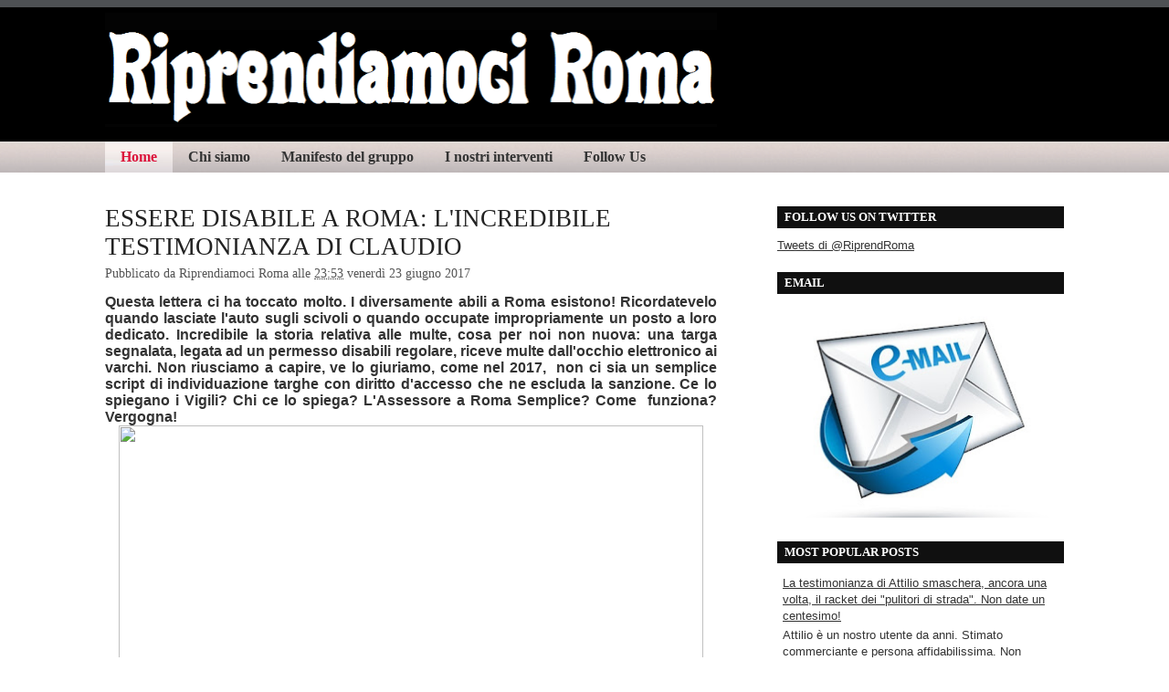

--- FILE ---
content_type: text/html; charset=UTF-8
request_url: https://riprendiamociroma.blogspot.com/2017/06/essere-disabile-roma-lincredibile.html
body_size: 17456
content:
<!DOCTYPE html>
<html xmlns='http://www.w3.org/1999/xhtml' xmlns:b='http://www.google.com/2005/gml/b' xmlns:data='http://www.google.com/2005/gml/data' xmlns:expr='http://www.google.com/2005/gml/expr'>
<head>
<link href='https://www.blogger.com/static/v1/widgets/2944754296-widget_css_bundle.css' rel='stylesheet' type='text/css'/>
<meta content='text/html; charset=UTF-8' http-equiv='Content-Type'/>
<meta content='blogger' name='generator'/>
<link href='https://riprendiamociroma.blogspot.com/favicon.ico' rel='icon' type='image/x-icon'/>
<link href='http://riprendiamociroma.blogspot.com/2017/06/essere-disabile-roma-lincredibile.html' rel='canonical'/>
<link rel="alternate" type="application/atom+xml" title="Riprendiamoci Roma - Atom" href="https://riprendiamociroma.blogspot.com/feeds/posts/default" />
<link rel="alternate" type="application/rss+xml" title="Riprendiamoci Roma - RSS" href="https://riprendiamociroma.blogspot.com/feeds/posts/default?alt=rss" />
<link rel="service.post" type="application/atom+xml" title="Riprendiamoci Roma - Atom" href="https://draft.blogger.com/feeds/6368687513377554968/posts/default" />

<link rel="alternate" type="application/atom+xml" title="Riprendiamoci Roma - Atom" href="https://riprendiamociroma.blogspot.com/feeds/1089033216007911692/comments/default" />
<!--Can't find substitution for tag [blog.ieCssRetrofitLinks]-->
<link href='https://s21.postimg.org/mze5zra07/IMG_3768.jpg' rel='image_src'/>
<meta content='http://riprendiamociroma.blogspot.com/2017/06/essere-disabile-roma-lincredibile.html' property='og:url'/>
<meta content='ESSERE DISABILE A ROMA: L&#39;INCREDIBILE TESTIMONIANZA DI CLAUDIO' property='og:title'/>
<meta content=' Questa lettera ci ha toccato molto. I diversamente abili a Roma esistono! Ricordatevelo quando lasciate l&#39;auto sugli scivoli o quando occup...' property='og:description'/>
<meta content='https://lh3.googleusercontent.com/blogger_img_proxy/AEn0k_vI9w23nKd_Bv280E5rYPA8QiLfb3HbciuuGne8NYB0e-lscrRIP5gl73GmhW3Lc2T_E6BL_qZzYLlzlhofEg75TVi0p0pohiA_YzcznN92d1E=w1200-h630-p-k-no-nu' property='og:image'/>
<title>Riprendiamoci Roma: ESSERE DISABILE A ROMA: L'INCREDIBILE TESTIMONIANZA DI CLAUDIO</title>
<style id='page-skin-1' type='text/css'><!--
/*F
/* **************************
Name: Emplode
Blogger by: http://blogandweb.com/
Distributed by: http://btemplates.com/
Designer: http://templates.arcsin.se/
Date: Dec 08
*****************************
*//* Definicion de variables
====================
<Variable name="textocolor" description="Text Color"
type="color" default="#5A5A50">
<Variable name="enlacecolor" description="Link Color"
type="color" default="#333333">
<Variable name="colorenlaceencima" description="Hover Link Color"
type="color" default="#000000">
<Variable name="colortituloblog" description="Blog Title Color"
type="color" default="#FFFFFF">
<Variable name="descripcioncolor" description="Blog Description Color"
type="color" default="#999988">
<Variable name="colormenu" description="Menu Color"
type="color" default="#554433">
<Variable name="dateHeaderColor" description="Date Header Color"
type="color" default="#777777">
<Variable name="colortituloslateral" description="Sidebar Title Color"
type="color" default="#666655">
<Variable name="colortextolateral" description="Sidebar Text Color"
type="color" default="#666655">
*/
#navbar-iframe{height:0;visibility:hidden;display:none;}
/*-- (Generales) --*/html,body,div,span,applet,object,iframe,h1,h2,h3,h4,h5,h6,p,blockquote,pre,a,abbr,acronym,address,big,cite,code,del,dfn,em,font,img,ins,kbd,q,s,samp,small,strike,strong,sub,tt,var,b,u,i,center,dl,dt,dd,ol,ul,li,fieldset,form,label,legend,table,caption,tbody,tfoot,thead,tr,th,td{margin:0;padding:0;border:0;outline:0;font-size:100%;vertical-align:baseline;background:transparent;}
body{line-height:1;}
ol,ul{list-style:none;}
blockquote,q{quotes:none;}
blockquote:before,blockquote:after,q:before,q:after{content:'';content:none;}
:focus{outline:0;}
ins{text-decoration:none;}
del{text-decoration:line-through;}
table{border-collapse:collapse;border-spacing:0;}
html{font-size:62.5%;/* reset 1em to 10px */height:100%;}
body{background:#FFFFFF;color:#333333;font:normal 1.3em Arial,Arial;height:100%;padding-bottom:1px;/* force scrollbars */}
/*
Typography
------------------------------------------------------------------- */p{line-height:1.4em;padding:.2em 0 1.2em;}
h1{font:normal 3em Georgia,sans-serif;}
h2{font:normal 1.9em Tahoma,Tahoma;}
h3{font:normal 2em Georgia,sans-serif;}
h4{font:normal 1.8em Georgia,sans-serif;}
h5{font:normal 1.6em Georgia,sans-serif;}
h6{font:bold 1.2em Georgia,sans-serif;}
h1,h2,h3,h4,h5,h6{margin-bottom:.2em;}
blockquote{background:#FFFFFF url(https://blogger.googleusercontent.com/img/b/R29vZ2xl/AVvXsEi73eG0SmLnwB4PkS2bktDHm2qZrmAkm1RlKmAdnegvJp9LdbDh5_f4oM5L7c5xUs2QuA-0sEmQaPKc1g8OD1-CfPpl4tCcy_IIIRpukMI6A7-PBKmDK0m1pkBPQSZJEMXPTQ-BjzKyqzDX/s1600/dyvxxt.jpg) no-repeat 0 -414px;border-bottom:1px solid #E0E0D4;border-top:1px solid #E0E0D4;color:#332;display:block;margin:.6em 0 1.6em;padding:.8em 1em .2em 46px;}
/*
Tables
------------------------------------------------------------------- */table.data_table{border:1px solid #CCB;margin-bottom:2em;width:100%;}
table.data_table th{background:url(https://ibb.co/WxnRKxR);border:1px solid #CCB;color:#555;text-align:left;}
table.data_table tr{border-bottom:1px solid #DDD;}
table.data_table td,table th{padding:100px;}
table.data_table td{background:url(https://ibb.co/WxnRKxR);border:1px solid #DDC;}
/*
Lists
------------------------------------------------------------------- */dl{margin-bottom:2em;}
dt,dd{padding:8px 10px;}
dt{https://ibb.co/WxnRKxR);border-bottom:1px solid #CCB;color:#555;font-weight:700;}
dd{background:url(https://ibb.co/WxnRKxR);border-bottom:1px solid #DDC;padding-left:16px;}
/*
Links
------------------------------------------------------------------- */ a{color:#222222;}
a:hover{color:#190707;text-decoration:uncerline;}
/*
Forms
------------------------------------------------------------------- */fieldset{border-left:1px solid #CCB;border-right:1px solid #CCB;margin:1em 0 1.2em;}
input,textarea,select{background-color:#FFF;border-color:#777 #CCC #CCC #777;border-style:solid;border-width:1px;font:normal 1em Verdana,Verdana;padding:4px;}
input.button{background:#000000 url(https://blogger.googleusercontent.com/img/b/R29vZ2xl/AVvXsEi73eG0SmLnwB4PkS2bktDHm2qZrmAkm1RlKmAdnegvJp9LdbDh5_f4oM5L7c5xUs2QuA-0sEmQaPKc1g8OD1-CfPpl4tCcy_IIIRpukMI6A7-PBKmDK0m1pkBPQSZJEMXPTQ-BjzKyqzDX/s1600/dyvxxt.jpg) repeat-x 0 -366px;border:1px solid #888;border-color:#BBB #FFF #FFF #CCC;color:#444;cursor:pointer;font:normal 1em Verdana,Verdana;margin-top:5px;padding:6px;width:auto;}
input:focus,input:active,textarea:focus,textarea:active,select:focus,select:active,input.button:hover,input.button:focus{background:#000000;}
input.button:hover,input.button:focus{color:#123;cursor:pointer;}
textarea{overflow:auto;}
input.image{border:0;padding:0;}
img.bordered{background-color:#FFF;border:1px solid #FFF;padding:3px;}
img.left{margin:0 15px 12px 0;}
img.right{margin:0 0 15px 12px;}
/*
Floats
------------------------------------------------------------------- */.left{float:left;}
.right{float:right;}
.clear,.clearer{clear:both;}
.clearer{display:block;font-size:0;line-height:0;}
#main-wrapper{overflow:hidden;}
.clear{clear:both;}
#blog-pager-newer-link{float:left;}
#blog-pager-older-link{float:right;}
#blog-pager{text-align:center;}
/*-- (Cabecera) --*/.center_wrapper{margin:0 auto;width:1050px;}
#header-wrapper{background:#FFFFFF url(https://blogger.googleusercontent.com/img/b/R29vZ2xl/AVvXsEi73eG0SmLnwB4PkS2bktDHm2qZrmAkm1RlKmAdnegvJp9LdbDh5_f4oM5L7c5xUs2QuA-0sEmQaPKc1g8OD1-CfPpl4tCcy_IIIRpukMI6A7-PBKmDK0m1pkBPQSZJEMXPTQ-BjzKyqzDX/s1600/dyvxxt.jpg) repeat-x 0 0;padding-top:14px;}
#header-inner{padding:0 0 16px;}
#header-wrapper h1{color:#FFFFFF;}
#header-wrapper h1 a{color:#FFFFFF;text-decoration:none;}
#header-wrapper h1 a:hover{color:#FFB;}
#header-wrapper p{color:#000000;}
/*-- (Menu) --*/#navigation ul,#navigation li{display:inline;}
#navigation li{display:inline;}
#navigation,#navigation a{background:#FFFFFF url(https://blogger.googleusercontent.com/img/b/R29vZ2xl/AVvXsEi73eG0SmLnwB4PkS2bktDHm2qZrmAkm1RlKmAdnegvJp9LdbDh5_f4oM5L7c5xUs2QuA-0sEmQaPKc1g8OD1-CfPpl4tCcy_IIIRpukMI6A7-PBKmDK0m1pkBPQSZJEMXPTQ-BjzKyqzDX/s1600/dyvxxt.jpg) repeat-x 0 -222px;}
#navigation a{border-right:0px solid #999999;color:#333333;float:left;font:bold 1.2em Tahoma,Tahoma,Tahoma;margin-right:0px;padding: 8px 17px;text-align:center;text-decoration:none;}
#navigation li:first-child a{border-left:0px solid #999999;}
#navigation a:hover,#navigation li.current_page_item a{background-position:0 -294px;color:#DC143C;}
/*-- (Contenedor) --*/#main_wrapper_outer{background:url();}
#main_wrapper_inner{background:url() repeat-x left top;line-height:1.4em;padding:35px 0;}
/*-- (Principal) --*/#main-wrapper{font:normal 1.1em Verdana,Verdana;width:670px;}
#main ol,#main ul{margin:0 0 1.2em 1.6em;}
#main ul li{list-style:disc;}
#main ol li{list-style:decimal;}
#main li{padding:2px 0;}
.post{margin-bottom:24px;}
.post-title a,.post-header-line-1 a{text-decoration:none;}
.post-header-line-1 a:hover,.post-footer a:hover{text-decoration:underline;}
.post-header-line-1{color:#555555;margin-bottom:14px;}
.post-header-line-1 a{color:#555;}
.post-footer{background:url(https://ibb.co/WxnRKxR);border:0px solid #FFFFFF;color:#776;font-size:1em;padding:16px 0px;}
.post-footer a{color:#665;}
.post-footer a:hover{color:#001;}
/*-- (Lateral) --*/#sidebar-wrapper{width:339px;border-left:0px solid #CCB;}
#sidebar{padding-left:25px;}
#sidebar a{color:#333333;}
#sidebar a:hover{color:#333;}
#sidebar-wrapper li{border-top:1px solid #DDC;padding:4px 6px;}
#sidebar-wrapper li:first-child{border-top:none;}
#sidebar-wrapper h2{background:url(https://blogger.googleusercontent.com/img/b/R29vZ2xl/AVvXsEhnqn5jz1-_QzfTuYS4qQE0TqviyVnjQ2hFGDVbfHDCldylM-NX3_Zbu53V0hGhhF_lWK_Ou6-8hq-82BhP6Kd39mF_YQMG-6o-9T0X_PgVeyP2_sYSB4JlHiq1uYf11wW6EJ34BGJ6Q5I/s1600/sidebar.png);color:#FFFFFF;font-weight:700;padding:6px 8px;line-height:1.4em;font-size:98%;}
.sidebar .widget-content{padding:4px 0;}
.sidebar .widget{margin-bottom:1.1em;}
/*-- (Pie de pagina) --*/#footer-wrapper{color:#AA9;padding:12px 0;}
#footer-wrapper a{color:#BBA;}
#footer-wrapper .right,#footer-wrapper .right a{color:#777;text-decoration:none;}
#footer-wrapper a:hover{color:#CCB;}
/*-- (Comentarios) --*/#comments h4{font-family:Verdana,Verdana;font-size:2em;border-bottom:1px solid #000000;display:block;}
#comments dd{background:none;}
#comments dt{font-weight:400;border:0;}
.comment-author{padding-top:10px;display:block;}
p.comment-footer{text-align:center;}
dd.comment-footer,dd.comment-body{margin:0;padding:0;border:0;}
.comment-timestamp{padding-bottom:1.2em;font-size:.9em;display:block;border-bottom:1px solid #D6D6C6;}
.comment-timestamp a{color:#665;text-decoration:none;}
.comment-form{border:1px solid #CCB;margin:1em 0 1.2em;display:block;width:537px!important;max-width:537px!important;}
#comment-editor{margin:0 10px!important;}
#comments #comment-post-message{padding:8px 18px 6px;background:transparent url() repeat scroll 0 0;border-bottom:1px solid #CCB;display:block;}
.feed-links{padding:7px 0;}
.status-msg-wrap{width:98% important;}
/* Dashboard */#dashboard{background:#FFF url();border-top:1px dashed #C0C0B0;}
#dashboard_content{padding:16px 0 22px;}
#dashboard h2{font-size:1.8em;font-family:Georgia,sans-serif;}
#dashboard .col3{width:300px;}
#dashboard .col3mid{width:440px;}
#dashboard .col3mid .col3_content{border-left:1px solid #FFF;border-right:1px solid #FFF;padding:0 20px;margin:0 20px;}
#dashboard li{color:#887;padding:5px 0;}
#dashboard li{border-top:1px dashed #C6C6B6;}
#dashboard li a{color:#606050;text-decoration:none;}
#dashboard li a:hover{color:#332;text-decoration:underline;}
body#layout #content-wrapper{margin:0;}
body#layout #footer-wrapper p.links,body#layout #menu,body#layout #search{display:none;}
.jump-link a {
background: #ffffff;
padding: 3px;
color: #FF3333;
}
.jump-link a:hover {
background: #ffffff;
padding: 3px;
color: #333333;
}

--></style>
<link href='https://draft.blogger.com/dyn-css/authorization.css?targetBlogID=6368687513377554968&amp;zx=813e1309-e726-4a19-b77d-887d4d77c5d6' media='none' onload='if(media!=&#39;all&#39;)media=&#39;all&#39;' rel='stylesheet'/><noscript><link href='https://draft.blogger.com/dyn-css/authorization.css?targetBlogID=6368687513377554968&amp;zx=813e1309-e726-4a19-b77d-887d4d77c5d6' rel='stylesheet'/></noscript>
<meta name='google-adsense-platform-account' content='ca-host-pub-1556223355139109'/>
<meta name='google-adsense-platform-domain' content='blogspot.com'/>

<!-- data-ad-client=ca-pub-6475952719381320 -->

</head>
<body>
<div class='navbar section' id='navbar'><div class='widget Navbar' data-version='1' id='Navbar1'><script type="text/javascript">
    function setAttributeOnload(object, attribute, val) {
      if(window.addEventListener) {
        window.addEventListener('load',
          function(){ object[attribute] = val; }, false);
      } else {
        window.attachEvent('onload', function(){ object[attribute] = val; });
      }
    }
  </script>
<div id="navbar-iframe-container"></div>
<script type="text/javascript" src="https://apis.google.com/js/platform.js"></script>
<script type="text/javascript">
      gapi.load("gapi.iframes:gapi.iframes.style.bubble", function() {
        if (gapi.iframes && gapi.iframes.getContext) {
          gapi.iframes.getContext().openChild({
              url: 'https://draft.blogger.com/navbar/6368687513377554968?po\x3d1089033216007911692\x26origin\x3dhttps://riprendiamociroma.blogspot.com',
              where: document.getElementById("navbar-iframe-container"),
              id: "navbar-iframe"
          });
        }
      });
    </script><script type="text/javascript">
(function() {
var script = document.createElement('script');
script.type = 'text/javascript';
script.src = '//pagead2.googlesyndication.com/pagead/js/google_top_exp.js';
var head = document.getElementsByTagName('head')[0];
if (head) {
head.appendChild(script);
}})();
</script>
</div></div>
<div id='outer-wrapper'><div id='wrap2'>
<!-- links para navegadores de texto -->
<span id='skiplinks' style='display:none;'>
<a href='#main'>ir a principal </a> |
      <a href='#sidebar'>Ir a lateral</a>
</span>
<!-- (Cabecera) -->
<div id='header-wrapper'>
<div class='center_wrapper'>
<div class='clearer'></div>
<div class='header section' id='header'><div class='widget Header' data-version='1' id='Header1'>
<div id='header-inner'>
<a href='https://riprendiamociroma.blogspot.com/' style='display: block'>
<img alt='Riprendiamoci Roma' height='125px; ' id='Header1_headerimg' src='https://blogger.googleusercontent.com/img/b/R29vZ2xl/AVvXsEiT5xEGGX2y2TNeht8bPKMt4GSGvoq5CnDSpG57r62jKz6HpdnX_kl_vk_Oq9-8vxjaUKs_ubwEwRou0v47I4NmhGIQyGMotOV1ZGRZeZaGdG6_WOFbrla3XKeLeAvqsWtU0y82o7fu09m7/s1600/Senza+nome-True+Color-013465YEYU.png' style='display: block' width='670px; '/>
</a>
</div>
</div></div>
</div>
</div>
<div id='navigation'>
<div class='center_wrapper'>
<ul>
<li class='current_page_item'><a href='https://riprendiamociroma.blogspot.com/'>Home</a></li>
<li><a href='https://riprendiamociroma.blogspot.it/p/chi-siamo_11.html'>Chi siamo</a></li>
<li><a href='https://riprendiamociroma.blogspot.it/p/chi-siamo.html'>Manifesto del gruppo</a></li>
<li><a href='https://riprendiamociroma.blogspot.it/p/i-nostri-interventi.html'>I nostri interventi</a></li>
<li><a href='https://www.facebook.com/riprendiamoci.roma/'>Follow Us</a></li>
</ul>
<div class='clearer'>&#160;</div>
</div>
</div>
<!-- (Principal) -->
<div id='main_wrapper_outer'>
<div id='main_wrapper_inner'>
<div class='center_wrapper'>
<div class='left' id='main-wrapper'>
<div class='main section' id='main'><div class='widget Blog' data-version='1' id='Blog1'>
<div class='blog-posts hfeed'>
<!--Can't find substitution for tag [adStart]-->
<div class='post hentry uncustomized-post-template'>
<a name='1089033216007911692'></a>
<h2 class='post-title entry-title'>
<a href='https://riprendiamociroma.blogspot.com/2017/06/essere-disabile-roma-lincredibile.html'>ESSERE DISABILE A ROMA: L'INCREDIBILE TESTIMONIANZA DI CLAUDIO</a>
</h2>
<div class='post-header-line-1'>
<span class='post-author vcard'>
Pubblicato da
<span class='fn'>Riprendiamoci Roma</span>
</span>
<span class='post-timestamp'>
alle
<a class='timestamp-link' href='https://riprendiamociroma.blogspot.com/2017/06/essere-disabile-roma-lincredibile.html' rel='bookmark' title='permanent link'><abbr class='published' title='2017-06-23T23:53:00+02:00'>23:53</abbr></a>
</span>
<span class='date-header'>venerdì 23 giugno 2017</span>
</div>
<div class='post-body entry-content'>
<div style="text-align: justify;">
<span style="background-color: white; font-family: &quot;helvetica neue&quot; , &quot;helvetica&quot; , &quot;arial&quot; , sans-serif; font-size: 16px;"><b>Questa lettera ci ha toccato molto. I diversamente abili a Roma esistono! Ricordatevelo quando lasciate l'auto sugli scivoli o quando occupate impropriamente un posto a loro dedicato. Incredibile la storia relativa alle multe, cosa per noi non nuova: una targa segnalata, legata ad un permesso disabili regolare, riceve multe dall'occhio elettronico ai varchi. Non riusciamo a capire, ve lo giuriamo, come nel 2017, &nbsp;non ci sia un semplice script di individuazione targhe con diritto d'accesso che ne escluda la sanzione. Ce lo spiegano i Vigili? Chi ce lo spiega? L'Assessore a Roma Semplice? Come &nbsp;funziona? Vergogna! &nbsp; &nbsp; &nbsp; &nbsp; &nbsp; &nbsp; &nbsp; &nbsp; &nbsp; &nbsp; &nbsp; &nbsp; &nbsp; &nbsp; &nbsp; &nbsp; &nbsp; &nbsp; &nbsp; &nbsp; &nbsp; &nbsp; &nbsp; &nbsp; &nbsp; &nbsp; &nbsp; &nbsp; &nbsp; &nbsp; &nbsp; &nbsp; &nbsp; &nbsp; &nbsp; &nbsp; &nbsp; &nbsp; &nbsp; &nbsp; &nbsp; &nbsp; &nbsp; &nbsp; &nbsp; &nbsp; &nbsp; &nbsp; &nbsp; &nbsp; </b></span></div>
<div class="separator" style="clear: both; text-align: center;">
<a href="https://s21.postimg.org/mze5zra07/IMG_3768.jpg" imageanchor="1" style="margin-left: 1em; margin-right: 1em;"><img border="0" data-original-height="595" data-original-width="800" height="474" src="https://s21.postimg.org/mze5zra07/IMG_3768.jpg" width="640" /></a></div>
"<i>Ciao RR, sono Claudio De Luca...uno qualsiasi, un cittadino italiano disabile.</i><br />
<div dir="auto" style="-webkit-tap-highlight-color: rgba(0, 0, 0, 0); -webkit-text-size-adjust: 100%; box-sizing: content-box; font-family: 'Helvetica Neue', Helvetica, Arial, sans-serif; font-size: 16px; line-height: 1.42857142em; text-align: justify;">
<i>Vorrei esporre le mie difficoltà nella vita quotidiana in questa meravigliosa città di Roma, &nbsp;che però di meraviglioso è rimasta la fama. Muovendomi quotidianamente in città per lavoro o visite mediche, mi trovo spesso in difficoltà serie, io e la mia sedia a rotelle elettrica spesso ci dobbiamo arrendere.&nbsp; Nella maggior parte dei casi è veramente impossibile fate una semplice passeggiata con mia moglie, perché zone che dovrebbero essere accessibili ai disabili, sono in realtà preda di prepotenti e &nbsp;arroganti cittadini che usano marciapiedi per parcheggiare. Anche le discese degli stessi sono quasi sempre ostruite da Smart ed altre vetture o motorini. I parcheggi per i disabili neanche a parlarne, perennemente occupati da vetture senza permesso. (E ma me so fermato un attimo!). Si incazzano pure se gli dici qualcosa. E non gli fanno nemmeno la multa nella maggior parte dei casi.&nbsp; <b>Infatti la colpa non è di chi infrange le regole, &nbsp;ma di chi glielo permette</b>. Non c'è controllo. Non siamo tutelati.&nbsp; Dovremmo essere aiutati, perché bisognosi di maggiori attenzioni e soprattutto servizi, che non ci sono. Ma le multe le fanno, certo... sapete a chi? A me!&nbsp; Vi spiego: ogni anno devo imbarcarmi con mia moglie e la mia fedele carrozzina per andare al comune e contestare migliaia di euro per multe dovuta alle ZTL. Ora, io dico una cosa... ho ovviamente la mia macchina regolarmente registrata al comune proprio per avere accesso a zone ZTL e parcheggi disabili, &nbsp;o anche corsie preferenziali. 4 mesi fa mi è arrivata una cartella di Equitalia, la quale mi notificava multe per ZTL per la sommetta di appena 44.000,00 &#8364;. Ma perché io ogni anno devo sbattermi,andare al comune...ore di fila e contestare le mullte.&nbsp; Ho la macchina registrata: non dovrei preoccuparmi di questo, invece no! Perché le telecamere dei varchi fanno la foto e arriva la multa. Oppure gli autisti degli autobus, che sono autorizzati a segnalare chi infrange il codice della strada.&nbsp; E credetemi sono anni che va avanti così.&nbsp; Poi nella periferia di Roma dimenticatevi dell'abbattimento delle barriere architettoniche.&nbsp; In città non ci sono servizi igienici, figuriamoci per i disabili.&nbsp; Nelle stazioni della metropolitana i bagni (quelli aperti) rischi di prenderti qualche malattia infettiva.&nbsp; Nei centri commerciali, dove sostanzialmente sono attrezzati per i disabili, è l'unico posto dove non ci sono barriere architettoniche, &nbsp;ma purtroppo i bagni per i disabili vengono usati da persone che stanno bene, sporcano e pisciano &nbsp;dappertutto.&nbsp; E nella maggior parte dei casi i maniglioni che dovrebbero aiutare a usare il bagno a un disabile, spesso sono mal messi e pericolanti.&nbsp; <b>Bisognerebbe abbattere prima di tutto le barriere architettoniche mentali ed essere più sensibili verso chi ha veramente bisogno. Anche perché non lo abbiamo scelto noi di essere disabili</b>. Ognuno dovrebbe provare una settimana ciò che provo io ogni giorno.&nbsp; E soprattutto andate in Giappone e vedete come si vive civilmente nel rispetto delle regole e delle persone in difficoltà.&nbsp; Io per delle cure sono costretto ad andare ogni 3 mesi ad Osaka. Beh, vi posso assicurare che sono autonomo anche con la sedia a rotelle elettrica, per quanto sono organizzati.&nbsp;</i></div>
<div dir="auto" style="-webkit-tap-highlight-color: rgba(0, 0, 0, 0); -webkit-text-size-adjust: 100%; box-sizing: content-box; font-family: 'Helvetica Neue', Helvetica, Arial, sans-serif; font-size: 16px; line-height: 1.42857142em; text-align: justify;">
<i>Con la speranza che un giorno qualcosa possa muoversi</i>..."</div>
<div dir="auto" style="-webkit-tap-highlight-color: rgba(0, 0, 0, 0); -webkit-text-size-adjust: 100%; box-sizing: content-box; font-family: 'Helvetica Neue', Helvetica, Arial, sans-serif; font-size: 16px; line-height: 1.42857142em; text-align: justify;">
Claudio De Luca&nbsp;</div>
<div style='clear: both;'></div>
</div>
<div class='post-footer'>
<div class='post-footer-line post-footer-line-1'>
<span class='reaction-buttons'>
</span>
<span class='star-ratings'>
</span>
<span class='post-comment-link'>
</span>
<span class='post-backlinks post-comment-link'>
</span>
<span class='post-labels'>
Etichette:
<a href='https://riprendiamociroma.blogspot.com/search/label/barriere%20architettoniche' rel='tag'>barriere architettoniche</a>,
<a href='https://riprendiamociroma.blogspot.com/search/label/Disabilit%C3%A0' rel='tag'>Disabilità</a>,
<a href='https://riprendiamociroma.blogspot.com/search/label/incivili' rel='tag'>incivili</a>,
<a href='https://riprendiamociroma.blogspot.com/search/label/multe' rel='tag'>multe</a>,
<a href='https://riprendiamociroma.blogspot.com/search/label/Roma' rel='tag'>Roma</a>,
<a href='https://riprendiamociroma.blogspot.com/search/label/umiliazioni' rel='tag'>umiliazioni</a>
</span>
<span class='post-icons'>
<span class='item-control blog-admin pid-1727867960'>
<a href='https://draft.blogger.com/post-edit.g?blogID=6368687513377554968&postID=1089033216007911692&from=pencil' title='Modifica post'>
<img alt='' class='icon-action' height='18' src='https://resources.blogblog.com/img/icon18_edit_allbkg.gif' width='18'/>
</a>
</span>
</span>
</div>
<div class='post-footer-line post-footer-line-2'></div>
<div class='post-footer-line post-footer-line-3'>
<span class='post-location'>
</span>
</div>
</div>
</div>
<div class='comments' id='comments'>
<a name='comments'></a>
<h4>
0
commenti:
        
</h4>
<dl id='comments-block'>
</dl>
<p class='comment-footer'>
<div class='comment-form'>
<a name='comment-form'></a>
<h4 id='comment-post-message'>Posta un commento</h4>
<p>
</p>
<a href='https://draft.blogger.com/comment/frame/6368687513377554968?po=1089033216007911692&hl=it&saa=85391&origin=https://riprendiamociroma.blogspot.com' id='comment-editor-src'></a>
<iframe allowtransparency='true' class='blogger-iframe-colorize' frameborder='0' height='275' id='comment-editor' scrolling='no' src='' width='100%'></iframe>
<script type="text/javascript" src="https://www.blogger.com/static/v1/jsbin/2210189538-iframe_colorizer.js"></script>
</div>
</p>
<div id='backlinks-container'>
<div id='Blog1_backlinks-container'>
</div>
</div>
</div>
<!--Can't find substitution for tag [adEnd]-->
</div>
<div class='blog-pager' id='blog-pager'>
<span id='blog-pager-newer-link'>
<a class='blog-pager-newer-link' href='https://riprendiamociroma.blogspot.com/2017/06/dopo-il-tevere-ancora-laghetto-delleur.html' id='Blog1_blog-pager-newer-link' title='Post più recente'>Post più recente</a>
</span>
<span id='blog-pager-older-link'>
<a class='blog-pager-older-link' href='https://riprendiamociroma.blogspot.com/2017/06/i-mali-atavici-di-roma-portano-sempre.html' id='Blog1_blog-pager-older-link' title='Post più vecchio'>Post più vecchio</a>
</span>
<a class='home-link' href='https://riprendiamociroma.blogspot.com/'>Home page</a>
</div>
<div class='clear'></div>
<div class='post-feeds'>
<div class='feed-links'>
Iscriviti a:
<a class='feed-link' href='https://riprendiamociroma.blogspot.com/feeds/1089033216007911692/comments/default' target='_blank' type='application/atom+xml'>Commenti sul post (Atom)</a>
</div>
</div>
</div><div class='widget HTML' data-version='1' id='HTML1'>
<h2 class='title'>ShareThis</h2>
<div class='widget-content'>
<span id="st_finder"></span><script type="text/javascript" src="//w.sharethis.com/widget/stblogger2.js"></script><script type="text/javascript">var switchTo5x=true;stBlogger2.init("http://w.sharethis.com/button/buttons.js", {"facebook":["hcount","Facebook",""],"twitter":["hcount","Tweet",""],"pinterest":["hcount","Pinterest",""],"googleplus":["hcount","Google +",""],"delicious":["hcount","Delicious",""],"friendfeed":["hcount","FriendFeed",""],"linkedin":["hcount","LinkedIn",""]} , "b6087e43-d06e-4880-8317-39c30620a2eb");var f = document.getElementById("st_finder");var c = f.parentNode.parentNode.childNodes;for (i=0;i<c.length;i++) { try { c[i].style.display = "none"; } catch (err) {}}</script>
</div>
<div class='clear'></div>
</div></div>
</div>
<!-- (Lateral) -->
<div class='right' id='sidebar-wrapper'>
<div class='sidebar section' id='sidebar'><div class='widget HTML' data-version='1' id='HTML5'>
<h2 class='title'>FOLLOW US ON TWITTER</h2>
<div class='widget-content'>
<a class="twitter-timeline" href="https://twitter.com/RiprendRoma" data-widget-id="251594004062404608">Tweets di @RiprendRoma</a>
<script>!function(d,s,id){var js,fjs=d.getElementsByTagName(s)[0];if(!d.getElementById(id)){js=d.createElement(s);js.id=id;js.src="//platform.twitter.com/widgets.js";fjs.parentNode.insertBefore(js,fjs);}}(document,"script","twitter-wjs");</script>
</div>
<div class='clear'></div>
</div><div class='widget Image' data-version='1' id='Image1'>
<h2>EMAIL</h2>
<div class='widget-content'>
<a href='mailto:info@riprendiamociroma.com'>
<img alt='EMAIL' height='238' id='Image1_img' src='https://blogger.googleusercontent.com/img/b/R29vZ2xl/AVvXsEgrfMHBW8zUfyYV2bNLj3Gkh2X3hDhhvHRUTcsDcm-4qGXHByk5oD9IhN6TTjnLIAfo6GlECetvCSmc3EpFPCAbI-BRt3EbbTwnqMjlUBnNU09YVAkA20-fcJu0j8soZDcQBLHPuJ8cx0XP/s317/mail.jpg' width='317'/>
</a>
<br/>
</div>
<div class='clear'></div>
</div><div class='widget PopularPosts' data-version='1' id='PopularPosts1'>
<h2>MOST POPULAR POSTS</h2>
<div class='widget-content popular-posts'>
<ul>
<li>
<div class='item-title'><a href='https://riprendiamociroma.blogspot.com/2017/07/la-testimonianza-di-attilio-smaschera.html'>La testimonianza di Attilio smaschera, ancora una volta, il racket dei "pulitori di strada". Non date un centesimo! </a></div>
<div class='item-snippet'>   Attilio è un nostro utente da anni. Stimato commerciante e persona affidabilissima. Non segnala tantissimo ma quando ritiene opportuno ci...</div>
</li>
<li>
<div class='item-title'><a href='https://riprendiamociroma.blogspot.com/2017/03/lidea-che-rivoluzionera-lortopedia.html'>L'idea che rivoluzionerà l'ortopedia mondiale è nata a Roma  - Le Cose Positive.</a></div>
<div class='item-snippet'>    Nonostante un clima deprimente anche dal punto di vista economico che si vive in città con conseguente fuga di giovani e promettenti cer...</div>
</li>
<li>
<div class='item-title'><a href='https://riprendiamociroma.blogspot.com/2017/03/in-meno-di-un-anno-i-danni-inferti-alla.html'>In meno di un anno i danni inferti alla città dalla Giunta Raggi sono incalcolabili: sei uppercut che hanno ucciso il futuro di Roma!</a></div>
<div class='item-snippet'> Attraverso la lettura di diversi articoli&#160; cerchiamo di evidenziare i devastanti danni che l&#39;Amministrazione Raggi ha inferto alla citt...</div>
</li>
<li>
<div class='item-title'><a href='https://riprendiamociroma.blogspot.com/2017/10/lavorare-al-policlinico-umberto-i-il.html'>Lavorare al Policlinico Umberto I. Il "miracolo quotidiano" del personale sanitario. Roma, Italia. Anno 2017.</a></div>
<div class='item-snippet'>  &quot; Sono al pronto soccorso del Policlinico Umberto I.&#160;   Accompagno mia moglie: è stata tamponata e ha preso il classico colpo di frus...</div>
</li>
<li>
<div class='item-title'><a href='https://riprendiamociroma.blogspot.com/2017/04/italia-sempre-piu-paese-dei-balocchi.html'>ITALIA SEMPRE PIU' PAESE DEI BALOCCHI. ROMA E' INVASA DA AUTO CON TARGA RUMENA E BULGARA. IL VIMINALE RIBADISCE: NESSUNA SANZIONE ANCHE SE SI E' ACCERTATO CHE IL VEICOLO E' PRIVO DI QUALSIASI TIPO DI COPERTURA ASSICURATIVA. UN REGALO INASPETTATO A STRANIERI E ITALIANI. </a></div>
<div class='item-snippet'>         Sempre più&#160; Paese dei balocchi l&#39;Italia e sempre più scelto da chi, comunitario e no, vuole accasarsi in un&#160;luogo dove le norme...</div>
</li>
<li>
<div class='item-title'><a href='https://riprendiamociroma.blogspot.com/2017/02/stadio-della-roma-il-novo-progetto-e.html'>STADIO DELLA ROMA: IL NUOVO PROGETTO E' MEDIOCRE. PERSI 200 MILIONI DI ONERI A CARICO DEI PROPONENTI CHE SENTITAMENTE RINGRAZIANO! </a></div>
<div class='item-snippet'> E così, tra rivolte della base soffocate, svenimenti da stress, dichiarazioni apocalittiche, ieri sera è nato il nuovo stadio della Roma a ...</div>
</li>
<li>
<div class='item-title'><a href='https://riprendiamociroma.blogspot.com/2017/03/ma-quanti-sono-gli-abitanti-di-roma-e.html'>Ma quanti sono gli abitanti di Roma? E come si spostano?</a></div>
<div class='item-snippet'>        Non è facile rispondere a questa domanda ma ci proviamo. All&#39;ultimo censimento  del 2016  a Roma risultano residenti 2.&#160;870&#160;336 ...</div>
</li>
<li>
<div class='item-title'><a href='https://riprendiamociroma.blogspot.com/2017/03/la-citta-in-mano-ai-rom-maratona-con.html'>LA CITTA' IN MANO AI ROM! MARATONA CON FURTO: L'UNICA CAPITALE EUROPEA DOVE I PODISTI VENGONO ALLEGGERITI DEI LORO AVERI!</a></div>
<div class='item-snippet'> E&#39; successo domenica . C&#39;era l&#39;ormai tradizionale Roma - Ostia , gara in grado di attrarre l&#39;interesse di podisti un po...</div>
</li>
<li>
<div class='item-title'><a href='https://riprendiamociroma.blogspot.com/2017/05/intervista-esclusiva-ai-lavoratori-ama.html'>Intervista esclusiva ai Lavoratori Ama. Tutta la verità sull'emergenza rifiuti con foto esclusive!</a></div>
<div class='item-snippet'> INTERVISTA AI LAVORATORI AMA DEL BLOG E PAGINA FACEBOOK &quot;L.I.L.A.&quot; (Laboratorio Idee Lavoratori AMA )     Domanda:  Diteci subito...</div>
</li>
<li>
<div class='item-title'><a href='https://riprendiamociroma.blogspot.com/2017/05/video-palmiro-togliatti-ore-655.html'>VIDEO. PALMIRO TOGLIATTI: ORE 6.55 PROSTITUTA A SENO NUDO PER ADESCARE GLI AUTOMOBILISTI. REGOLAMENTARE LA PROSTITUZIONE E' PRIORITA'. ALTRI RAGIONAMENTI SUL PUNTO IN QUESTO ENNESIMO ARTICOLO. </a></div>
<div class='item-snippet'>         Un video di pochi secondi, appena 5, arrivato sulla nostra pagina facebook , che ritrae una prostituta con i seni volutamente in vi...</div>
</li>
</ul>
<div class='clear'></div>
</div>
</div><div class='widget HTML' data-version='1' id='HTML6'>
<h2 class='title'>GUARDA I NOSTRI VIDEO</h2>
<div class='widget-content'>
<iframe width="292" height="195" src="//www.youtube.com/embed/S9rdq5eewXg?list=UUXL2-SWHVYyyF8BMWe6XTEA&amp;hl=it_IT" frameborder="0" allowfullscreen></iframe>
</div>
<div class='clear'></div>
</div><div class='widget BlogArchive' data-version='1' id='BlogArchive1'>
<h2>BLOG ARCHIVE</h2>
<div class='widget-content'>
<div id='ArchiveList'>
<div id='BlogArchive1_ArchiveList'>
<ul class='hierarchy'>
<li class='archivedate collapsed'>
<a class='toggle' href='javascript:void(0)'>
<span class='zippy'>

        &#9658;&#160;
      
</span>
</a>
<a class='post-count-link' href='https://riprendiamociroma.blogspot.com/2020/'>
2020
</a>
<span class='post-count' dir='ltr'>(1)</span>
<ul class='hierarchy'>
<li class='archivedate collapsed'>
<a class='toggle' href='javascript:void(0)'>
<span class='zippy'>

        &#9658;&#160;
      
</span>
</a>
<a class='post-count-link' href='https://riprendiamociroma.blogspot.com/2020/02/'>
febbraio
</a>
<span class='post-count' dir='ltr'>(1)</span>
</li>
</ul>
</li>
</ul>
<ul class='hierarchy'>
<li class='archivedate collapsed'>
<a class='toggle' href='javascript:void(0)'>
<span class='zippy'>

        &#9658;&#160;
      
</span>
</a>
<a class='post-count-link' href='https://riprendiamociroma.blogspot.com/2019/'>
2019
</a>
<span class='post-count' dir='ltr'>(15)</span>
<ul class='hierarchy'>
<li class='archivedate collapsed'>
<a class='toggle' href='javascript:void(0)'>
<span class='zippy'>

        &#9658;&#160;
      
</span>
</a>
<a class='post-count-link' href='https://riprendiamociroma.blogspot.com/2019/11/'>
novembre
</a>
<span class='post-count' dir='ltr'>(1)</span>
</li>
</ul>
<ul class='hierarchy'>
<li class='archivedate collapsed'>
<a class='toggle' href='javascript:void(0)'>
<span class='zippy'>

        &#9658;&#160;
      
</span>
</a>
<a class='post-count-link' href='https://riprendiamociroma.blogspot.com/2019/07/'>
luglio
</a>
<span class='post-count' dir='ltr'>(1)</span>
</li>
</ul>
<ul class='hierarchy'>
<li class='archivedate collapsed'>
<a class='toggle' href='javascript:void(0)'>
<span class='zippy'>

        &#9658;&#160;
      
</span>
</a>
<a class='post-count-link' href='https://riprendiamociroma.blogspot.com/2019/05/'>
maggio
</a>
<span class='post-count' dir='ltr'>(2)</span>
</li>
</ul>
<ul class='hierarchy'>
<li class='archivedate collapsed'>
<a class='toggle' href='javascript:void(0)'>
<span class='zippy'>

        &#9658;&#160;
      
</span>
</a>
<a class='post-count-link' href='https://riprendiamociroma.blogspot.com/2019/04/'>
aprile
</a>
<span class='post-count' dir='ltr'>(4)</span>
</li>
</ul>
<ul class='hierarchy'>
<li class='archivedate collapsed'>
<a class='toggle' href='javascript:void(0)'>
<span class='zippy'>

        &#9658;&#160;
      
</span>
</a>
<a class='post-count-link' href='https://riprendiamociroma.blogspot.com/2019/03/'>
marzo
</a>
<span class='post-count' dir='ltr'>(5)</span>
</li>
</ul>
<ul class='hierarchy'>
<li class='archivedate collapsed'>
<a class='toggle' href='javascript:void(0)'>
<span class='zippy'>

        &#9658;&#160;
      
</span>
</a>
<a class='post-count-link' href='https://riprendiamociroma.blogspot.com/2019/02/'>
febbraio
</a>
<span class='post-count' dir='ltr'>(1)</span>
</li>
</ul>
<ul class='hierarchy'>
<li class='archivedate collapsed'>
<a class='toggle' href='javascript:void(0)'>
<span class='zippy'>

        &#9658;&#160;
      
</span>
</a>
<a class='post-count-link' href='https://riprendiamociroma.blogspot.com/2019/01/'>
gennaio
</a>
<span class='post-count' dir='ltr'>(1)</span>
</li>
</ul>
</li>
</ul>
<ul class='hierarchy'>
<li class='archivedate collapsed'>
<a class='toggle' href='javascript:void(0)'>
<span class='zippy'>

        &#9658;&#160;
      
</span>
</a>
<a class='post-count-link' href='https://riprendiamociroma.blogspot.com/2018/'>
2018
</a>
<span class='post-count' dir='ltr'>(25)</span>
<ul class='hierarchy'>
<li class='archivedate collapsed'>
<a class='toggle' href='javascript:void(0)'>
<span class='zippy'>

        &#9658;&#160;
      
</span>
</a>
<a class='post-count-link' href='https://riprendiamociroma.blogspot.com/2018/11/'>
novembre
</a>
<span class='post-count' dir='ltr'>(4)</span>
</li>
</ul>
<ul class='hierarchy'>
<li class='archivedate collapsed'>
<a class='toggle' href='javascript:void(0)'>
<span class='zippy'>

        &#9658;&#160;
      
</span>
</a>
<a class='post-count-link' href='https://riprendiamociroma.blogspot.com/2018/10/'>
ottobre
</a>
<span class='post-count' dir='ltr'>(2)</span>
</li>
</ul>
<ul class='hierarchy'>
<li class='archivedate collapsed'>
<a class='toggle' href='javascript:void(0)'>
<span class='zippy'>

        &#9658;&#160;
      
</span>
</a>
<a class='post-count-link' href='https://riprendiamociroma.blogspot.com/2018/06/'>
giugno
</a>
<span class='post-count' dir='ltr'>(3)</span>
</li>
</ul>
<ul class='hierarchy'>
<li class='archivedate collapsed'>
<a class='toggle' href='javascript:void(0)'>
<span class='zippy'>

        &#9658;&#160;
      
</span>
</a>
<a class='post-count-link' href='https://riprendiamociroma.blogspot.com/2018/05/'>
maggio
</a>
<span class='post-count' dir='ltr'>(5)</span>
</li>
</ul>
<ul class='hierarchy'>
<li class='archivedate collapsed'>
<a class='toggle' href='javascript:void(0)'>
<span class='zippy'>

        &#9658;&#160;
      
</span>
</a>
<a class='post-count-link' href='https://riprendiamociroma.blogspot.com/2018/04/'>
aprile
</a>
<span class='post-count' dir='ltr'>(1)</span>
</li>
</ul>
<ul class='hierarchy'>
<li class='archivedate collapsed'>
<a class='toggle' href='javascript:void(0)'>
<span class='zippy'>

        &#9658;&#160;
      
</span>
</a>
<a class='post-count-link' href='https://riprendiamociroma.blogspot.com/2018/03/'>
marzo
</a>
<span class='post-count' dir='ltr'>(2)</span>
</li>
</ul>
<ul class='hierarchy'>
<li class='archivedate collapsed'>
<a class='toggle' href='javascript:void(0)'>
<span class='zippy'>

        &#9658;&#160;
      
</span>
</a>
<a class='post-count-link' href='https://riprendiamociroma.blogspot.com/2018/02/'>
febbraio
</a>
<span class='post-count' dir='ltr'>(1)</span>
</li>
</ul>
<ul class='hierarchy'>
<li class='archivedate collapsed'>
<a class='toggle' href='javascript:void(0)'>
<span class='zippy'>

        &#9658;&#160;
      
</span>
</a>
<a class='post-count-link' href='https://riprendiamociroma.blogspot.com/2018/01/'>
gennaio
</a>
<span class='post-count' dir='ltr'>(7)</span>
</li>
</ul>
</li>
</ul>
<ul class='hierarchy'>
<li class='archivedate expanded'>
<a class='toggle' href='javascript:void(0)'>
<span class='zippy toggle-open'>

        &#9660;&#160;
      
</span>
</a>
<a class='post-count-link' href='https://riprendiamociroma.blogspot.com/2017/'>
2017
</a>
<span class='post-count' dir='ltr'>(262)</span>
<ul class='hierarchy'>
<li class='archivedate collapsed'>
<a class='toggle' href='javascript:void(0)'>
<span class='zippy'>

        &#9658;&#160;
      
</span>
</a>
<a class='post-count-link' href='https://riprendiamociroma.blogspot.com/2017/12/'>
dicembre
</a>
<span class='post-count' dir='ltr'>(2)</span>
</li>
</ul>
<ul class='hierarchy'>
<li class='archivedate collapsed'>
<a class='toggle' href='javascript:void(0)'>
<span class='zippy'>

        &#9658;&#160;
      
</span>
</a>
<a class='post-count-link' href='https://riprendiamociroma.blogspot.com/2017/11/'>
novembre
</a>
<span class='post-count' dir='ltr'>(7)</span>
</li>
</ul>
<ul class='hierarchy'>
<li class='archivedate collapsed'>
<a class='toggle' href='javascript:void(0)'>
<span class='zippy'>

        &#9658;&#160;
      
</span>
</a>
<a class='post-count-link' href='https://riprendiamociroma.blogspot.com/2017/10/'>
ottobre
</a>
<span class='post-count' dir='ltr'>(3)</span>
</li>
</ul>
<ul class='hierarchy'>
<li class='archivedate collapsed'>
<a class='toggle' href='javascript:void(0)'>
<span class='zippy'>

        &#9658;&#160;
      
</span>
</a>
<a class='post-count-link' href='https://riprendiamociroma.blogspot.com/2017/09/'>
settembre
</a>
<span class='post-count' dir='ltr'>(3)</span>
</li>
</ul>
<ul class='hierarchy'>
<li class='archivedate collapsed'>
<a class='toggle' href='javascript:void(0)'>
<span class='zippy'>

        &#9658;&#160;
      
</span>
</a>
<a class='post-count-link' href='https://riprendiamociroma.blogspot.com/2017/08/'>
agosto
</a>
<span class='post-count' dir='ltr'>(13)</span>
</li>
</ul>
<ul class='hierarchy'>
<li class='archivedate collapsed'>
<a class='toggle' href='javascript:void(0)'>
<span class='zippy'>

        &#9658;&#160;
      
</span>
</a>
<a class='post-count-link' href='https://riprendiamociroma.blogspot.com/2017/07/'>
luglio
</a>
<span class='post-count' dir='ltr'>(14)</span>
</li>
</ul>
<ul class='hierarchy'>
<li class='archivedate expanded'>
<a class='toggle' href='javascript:void(0)'>
<span class='zippy toggle-open'>

        &#9660;&#160;
      
</span>
</a>
<a class='post-count-link' href='https://riprendiamociroma.blogspot.com/2017/06/'>
giugno
</a>
<span class='post-count' dir='ltr'>(31)</span>
<ul class='posts'>
<li><a href='https://riprendiamociroma.blogspot.com/2017/06/alehandra-dallargentina-roma-con.html'>Alejandra, dall&#39;Argentina a Roma, con un amore smi...</a></li>
<li><a href='https://riprendiamociroma.blogspot.com/2017/06/record-disoccupazione-roma-crisi.html'>RECORD DISOCCUPAZIONE A ROMA! CRISI INARRESTABILE.</a></li>
<li><a href='https://riprendiamociroma.blogspot.com/2017/06/ragionamenti-sul-futuro-immediato-e.html'>Ragionamenti sul futuro immediato e prossimo di Ri...</a></li>
<li><a href='https://riprendiamociroma.blogspot.com/2017/06/una-lettera-bellissima-inviataci-da.html'>UNA LETTERA BELLISSIMA, INVIATACI DA LUCA, CI RIEM...</a></li>
<li><a href='https://riprendiamociroma.blogspot.com/2017/06/la-piaga-dei-borseggiatori-ci-scrive-un.html'>LA PIAGA DEI BORSEGGIATORI. CI SCRIVE UN OPERATORE...</a></li>
<li><a href='https://riprendiamociroma.blogspot.com/2017/06/fiore-allocchiello-atac-umilia-i-romani.html'>FIORE ALL&#39;OCCHIELLO? ATAC UMILIA I ROMANI, OGNI GI...</a></li>
<li><a href='https://riprendiamociroma.blogspot.com/2017/06/dopo-il-tevere-ancora-laghetto-delleur.html'>DOPO IL TEVERE, ANCORA LAGHETTO DELL&#39;EUR SHOCK! CO...</a></li>
<li><a href='https://riprendiamociroma.blogspot.com/2017/06/essere-disabile-roma-lincredibile.html'>ESSERE DISABILE A ROMA: L&#39;INCREDIBILE TESTIMONIANZ...</a></li>
<li><a href='https://riprendiamociroma.blogspot.com/2017/06/i-mali-atavici-di-roma-portano-sempre.html'>I MALI ATAVICI DI ROMA PORTANO SEMPRE LA  STESSA F...</a></li>
<li><a href='https://riprendiamociroma.blogspot.com/2017/06/oltre-la-roma-lido-sguuub-svelata-la.html'>OLTRE LA ROMA LIDO. SGUUUB: SVELATA LA NUOVA LINEA...</a></li>
<li><a href='https://riprendiamociroma.blogspot.com/2017/06/formula-e-roma-svagliano-coloro-che.html'>FORMULA E A ROMA: SBAGLIANO COLORO CHE PARLANO DI ...</a></li>
<li><a href='https://riprendiamociroma.blogspot.com/2017/06/giugno-2017-tevere-shocktutte-le-foto.html'>GIUGNO 2017 - TEVERE SHOCK:TUTTE LE FOTO!</a></li>
<li><a href='https://riprendiamociroma.blogspot.com/2017/06/sui-doveri-dei-vigili-urbani-di-roma-un.html'>SUI DOVERI DEI VIGILI URBANI DI ROMA. UN LETTORE I...</a></li>
<li><a href='https://riprendiamociroma.blogspot.com/2017/06/viii-municipio-e-spreco-di-danaro.html'>VIII MUNICIPIO E SPRECO DI DANARO PUBBLICO. LA STR...</a></li>
<li><a href='https://riprendiamociroma.blogspot.com/2017/06/ostia-come-non-ve-lhanno-mai-raccontata.html'>OSTIA COME NON VE L&#39;HANNO MAI RACCONTATA: MAFIA,AB...</a></li>
<li><a href='https://riprendiamociroma.blogspot.com/2017/06/chiusura-campibase-grillina-in-stato.html'>CHIUSURA CAMPI:BASE GRILLINA IN STATO D&#39;AGITAZIONE...</a></li>
<li><a href='https://riprendiamociroma.blogspot.com/2017/06/il-piano-regolatore-sugli-impianti.html'>IL PIANO REGOLATORE SUGLI IMPIANTI PUBBLICITARI, V...</a></li>
<li><a href='https://riprendiamociroma.blogspot.com/2017/06/un-colpo-per-noi-e-una-vittoria-per-il.html'>UN COLPO PER NOI E UNA VITTORIA PER IL DEGRADO:  C...</a></li>
<li><a href='https://riprendiamociroma.blogspot.com/2017/06/ci-scrive-una-nostra-sostenitrice-che.html'>CI SCRIVE UNA NOSTRA SOSTENITRICE CHE CI ALLEGA IL...</a></li>
<li><a href='https://riprendiamociroma.blogspot.com/2017/06/anche-piazza-bologna-centro-di-in.html'>Anche  Piazza Bologna, centro di un quartiere este...</a></li>
<li><a href='https://riprendiamociroma.blogspot.com/2017/06/trasportiancora-ultimi-in-europa-una.html'>TRASPORTI:ANCORA ULTIMI IN EUROPA. UNA CONDANNA SE...</a></li>
<li><a href='https://riprendiamociroma.blogspot.com/2017/06/la-terribile-situazione-di-viale-regina.html'>La terribile situazione di Viale Regina Margherita...</a></li>
<li><a href='https://riprendiamociroma.blogspot.com/2017/06/rom-follia-raggi.html'>ROM: FOLLIA RAGGI!</a></li>
<li><a href='https://riprendiamociroma.blogspot.com/2017/06/appello-di-rr-tutti-i-lettori-una-nuova.html'>Appello di RR a tutti i lettori: una nuova pista p...</a></li>
<li><a href='https://riprendiamociroma.blogspot.com/2017/06/cosa-vede-un-turista-da-e-per-fiumicino.html'>Cosa vede un turista da e per Fiumicino? Ecco a vo...</a></li>
<li><a href='https://riprendiamociroma.blogspot.com/2017/06/la-porcata-proambulantato-crea-un-danno.html'>LA PORCATA #PROAMBULANTATO CREA UN DANNO DOPPIO AL...</a></li>
<li><a href='https://riprendiamociroma.blogspot.com/2017/06/articolodenuncia-per-le-autorita.html'>ARTICOLO/DENUNCIA PER LE AUTORITÀ COMPETENTI:VOLTO...</a></li>
<li><a href='https://riprendiamociroma.blogspot.com/2017/06/restituiteci-la-nostra-citta.html'>Restituiteci la nostra Città!</a></li>
<li><a href='https://riprendiamociroma.blogspot.com/2017/06/appello-tutti-i-cittadini-e-blog.html'>APPELLO A TUTTI I CITTADINI E BLOG STORICI. REAGIR...</a></li>
<li><a href='https://riprendiamociroma.blogspot.com/2017/06/trionfale-altezza-monfortani-tra.html'>TRIONFALE ALTEZZA MONFORTANI TRA DEGRADO, SENZATET...</a></li>
<li><a href='https://riprendiamociroma.blogspot.com/2017/06/emergenza-rifiuti-la-cittadinaassessore.html'>EMERGENZA RIFIUTI: LA CITTADINA/ASSESSORE MONTANAR...</a></li>
</ul>
</li>
</ul>
<ul class='hierarchy'>
<li class='archivedate collapsed'>
<a class='toggle' href='javascript:void(0)'>
<span class='zippy'>

        &#9658;&#160;
      
</span>
</a>
<a class='post-count-link' href='https://riprendiamociroma.blogspot.com/2017/05/'>
maggio
</a>
<span class='post-count' dir='ltr'>(48)</span>
</li>
</ul>
<ul class='hierarchy'>
<li class='archivedate collapsed'>
<a class='toggle' href='javascript:void(0)'>
<span class='zippy'>

        &#9658;&#160;
      
</span>
</a>
<a class='post-count-link' href='https://riprendiamociroma.blogspot.com/2017/04/'>
aprile
</a>
<span class='post-count' dir='ltr'>(42)</span>
</li>
</ul>
<ul class='hierarchy'>
<li class='archivedate collapsed'>
<a class='toggle' href='javascript:void(0)'>
<span class='zippy'>

        &#9658;&#160;
      
</span>
</a>
<a class='post-count-link' href='https://riprendiamociroma.blogspot.com/2017/03/'>
marzo
</a>
<span class='post-count' dir='ltr'>(53)</span>
</li>
</ul>
<ul class='hierarchy'>
<li class='archivedate collapsed'>
<a class='toggle' href='javascript:void(0)'>
<span class='zippy'>

        &#9658;&#160;
      
</span>
</a>
<a class='post-count-link' href='https://riprendiamociroma.blogspot.com/2017/02/'>
febbraio
</a>
<span class='post-count' dir='ltr'>(46)</span>
</li>
</ul>
</li>
</ul>
<ul class='hierarchy'>
<li class='archivedate collapsed'>
<a class='toggle' href='javascript:void(0)'>
<span class='zippy'>

        &#9658;&#160;
      
</span>
</a>
<a class='post-count-link' href='https://riprendiamociroma.blogspot.com/2015/'>
2015
</a>
<span class='post-count' dir='ltr'>(26)</span>
<ul class='hierarchy'>
<li class='archivedate collapsed'>
<a class='toggle' href='javascript:void(0)'>
<span class='zippy'>

        &#9658;&#160;
      
</span>
</a>
<a class='post-count-link' href='https://riprendiamociroma.blogspot.com/2015/02/'>
febbraio
</a>
<span class='post-count' dir='ltr'>(6)</span>
</li>
</ul>
<ul class='hierarchy'>
<li class='archivedate collapsed'>
<a class='toggle' href='javascript:void(0)'>
<span class='zippy'>

        &#9658;&#160;
      
</span>
</a>
<a class='post-count-link' href='https://riprendiamociroma.blogspot.com/2015/01/'>
gennaio
</a>
<span class='post-count' dir='ltr'>(20)</span>
</li>
</ul>
</li>
</ul>
<ul class='hierarchy'>
<li class='archivedate collapsed'>
<a class='toggle' href='javascript:void(0)'>
<span class='zippy'>

        &#9658;&#160;
      
</span>
</a>
<a class='post-count-link' href='https://riprendiamociroma.blogspot.com/2014/'>
2014
</a>
<span class='post-count' dir='ltr'>(90)</span>
<ul class='hierarchy'>
<li class='archivedate collapsed'>
<a class='toggle' href='javascript:void(0)'>
<span class='zippy'>

        &#9658;&#160;
      
</span>
</a>
<a class='post-count-link' href='https://riprendiamociroma.blogspot.com/2014/10/'>
ottobre
</a>
<span class='post-count' dir='ltr'>(6)</span>
</li>
</ul>
<ul class='hierarchy'>
<li class='archivedate collapsed'>
<a class='toggle' href='javascript:void(0)'>
<span class='zippy'>

        &#9658;&#160;
      
</span>
</a>
<a class='post-count-link' href='https://riprendiamociroma.blogspot.com/2014/03/'>
marzo
</a>
<span class='post-count' dir='ltr'>(20)</span>
</li>
</ul>
<ul class='hierarchy'>
<li class='archivedate collapsed'>
<a class='toggle' href='javascript:void(0)'>
<span class='zippy'>

        &#9658;&#160;
      
</span>
</a>
<a class='post-count-link' href='https://riprendiamociroma.blogspot.com/2014/02/'>
febbraio
</a>
<span class='post-count' dir='ltr'>(43)</span>
</li>
</ul>
<ul class='hierarchy'>
<li class='archivedate collapsed'>
<a class='toggle' href='javascript:void(0)'>
<span class='zippy'>

        &#9658;&#160;
      
</span>
</a>
<a class='post-count-link' href='https://riprendiamociroma.blogspot.com/2014/01/'>
gennaio
</a>
<span class='post-count' dir='ltr'>(21)</span>
</li>
</ul>
</li>
</ul>
<ul class='hierarchy'>
<li class='archivedate collapsed'>
<a class='toggle' href='javascript:void(0)'>
<span class='zippy'>

        &#9658;&#160;
      
</span>
</a>
<a class='post-count-link' href='https://riprendiamociroma.blogspot.com/2013/'>
2013
</a>
<span class='post-count' dir='ltr'>(346)</span>
<ul class='hierarchy'>
<li class='archivedate collapsed'>
<a class='toggle' href='javascript:void(0)'>
<span class='zippy'>

        &#9658;&#160;
      
</span>
</a>
<a class='post-count-link' href='https://riprendiamociroma.blogspot.com/2013/11/'>
novembre
</a>
<span class='post-count' dir='ltr'>(12)</span>
</li>
</ul>
<ul class='hierarchy'>
<li class='archivedate collapsed'>
<a class='toggle' href='javascript:void(0)'>
<span class='zippy'>

        &#9658;&#160;
      
</span>
</a>
<a class='post-count-link' href='https://riprendiamociroma.blogspot.com/2013/10/'>
ottobre
</a>
<span class='post-count' dir='ltr'>(17)</span>
</li>
</ul>
<ul class='hierarchy'>
<li class='archivedate collapsed'>
<a class='toggle' href='javascript:void(0)'>
<span class='zippy'>

        &#9658;&#160;
      
</span>
</a>
<a class='post-count-link' href='https://riprendiamociroma.blogspot.com/2013/09/'>
settembre
</a>
<span class='post-count' dir='ltr'>(29)</span>
</li>
</ul>
<ul class='hierarchy'>
<li class='archivedate collapsed'>
<a class='toggle' href='javascript:void(0)'>
<span class='zippy'>

        &#9658;&#160;
      
</span>
</a>
<a class='post-count-link' href='https://riprendiamociroma.blogspot.com/2013/08/'>
agosto
</a>
<span class='post-count' dir='ltr'>(5)</span>
</li>
</ul>
<ul class='hierarchy'>
<li class='archivedate collapsed'>
<a class='toggle' href='javascript:void(0)'>
<span class='zippy'>

        &#9658;&#160;
      
</span>
</a>
<a class='post-count-link' href='https://riprendiamociroma.blogspot.com/2013/07/'>
luglio
</a>
<span class='post-count' dir='ltr'>(44)</span>
</li>
</ul>
<ul class='hierarchy'>
<li class='archivedate collapsed'>
<a class='toggle' href='javascript:void(0)'>
<span class='zippy'>

        &#9658;&#160;
      
</span>
</a>
<a class='post-count-link' href='https://riprendiamociroma.blogspot.com/2013/06/'>
giugno
</a>
<span class='post-count' dir='ltr'>(73)</span>
</li>
</ul>
<ul class='hierarchy'>
<li class='archivedate collapsed'>
<a class='toggle' href='javascript:void(0)'>
<span class='zippy'>

        &#9658;&#160;
      
</span>
</a>
<a class='post-count-link' href='https://riprendiamociroma.blogspot.com/2013/05/'>
maggio
</a>
<span class='post-count' dir='ltr'>(79)</span>
</li>
</ul>
<ul class='hierarchy'>
<li class='archivedate collapsed'>
<a class='toggle' href='javascript:void(0)'>
<span class='zippy'>

        &#9658;&#160;
      
</span>
</a>
<a class='post-count-link' href='https://riprendiamociroma.blogspot.com/2013/04/'>
aprile
</a>
<span class='post-count' dir='ltr'>(44)</span>
</li>
</ul>
<ul class='hierarchy'>
<li class='archivedate collapsed'>
<a class='toggle' href='javascript:void(0)'>
<span class='zippy'>

        &#9658;&#160;
      
</span>
</a>
<a class='post-count-link' href='https://riprendiamociroma.blogspot.com/2013/03/'>
marzo
</a>
<span class='post-count' dir='ltr'>(15)</span>
</li>
</ul>
<ul class='hierarchy'>
<li class='archivedate collapsed'>
<a class='toggle' href='javascript:void(0)'>
<span class='zippy'>

        &#9658;&#160;
      
</span>
</a>
<a class='post-count-link' href='https://riprendiamociroma.blogspot.com/2013/02/'>
febbraio
</a>
<span class='post-count' dir='ltr'>(9)</span>
</li>
</ul>
<ul class='hierarchy'>
<li class='archivedate collapsed'>
<a class='toggle' href='javascript:void(0)'>
<span class='zippy'>

        &#9658;&#160;
      
</span>
</a>
<a class='post-count-link' href='https://riprendiamociroma.blogspot.com/2013/01/'>
gennaio
</a>
<span class='post-count' dir='ltr'>(19)</span>
</li>
</ul>
</li>
</ul>
<ul class='hierarchy'>
<li class='archivedate collapsed'>
<a class='toggle' href='javascript:void(0)'>
<span class='zippy'>

        &#9658;&#160;
      
</span>
</a>
<a class='post-count-link' href='https://riprendiamociroma.blogspot.com/2012/'>
2012
</a>
<span class='post-count' dir='ltr'>(297)</span>
<ul class='hierarchy'>
<li class='archivedate collapsed'>
<a class='toggle' href='javascript:void(0)'>
<span class='zippy'>

        &#9658;&#160;
      
</span>
</a>
<a class='post-count-link' href='https://riprendiamociroma.blogspot.com/2012/12/'>
dicembre
</a>
<span class='post-count' dir='ltr'>(25)</span>
</li>
</ul>
<ul class='hierarchy'>
<li class='archivedate collapsed'>
<a class='toggle' href='javascript:void(0)'>
<span class='zippy'>

        &#9658;&#160;
      
</span>
</a>
<a class='post-count-link' href='https://riprendiamociroma.blogspot.com/2012/11/'>
novembre
</a>
<span class='post-count' dir='ltr'>(51)</span>
</li>
</ul>
<ul class='hierarchy'>
<li class='archivedate collapsed'>
<a class='toggle' href='javascript:void(0)'>
<span class='zippy'>

        &#9658;&#160;
      
</span>
</a>
<a class='post-count-link' href='https://riprendiamociroma.blogspot.com/2012/10/'>
ottobre
</a>
<span class='post-count' dir='ltr'>(51)</span>
</li>
</ul>
<ul class='hierarchy'>
<li class='archivedate collapsed'>
<a class='toggle' href='javascript:void(0)'>
<span class='zippy'>

        &#9658;&#160;
      
</span>
</a>
<a class='post-count-link' href='https://riprendiamociroma.blogspot.com/2012/09/'>
settembre
</a>
<span class='post-count' dir='ltr'>(28)</span>
</li>
</ul>
<ul class='hierarchy'>
<li class='archivedate collapsed'>
<a class='toggle' href='javascript:void(0)'>
<span class='zippy'>

        &#9658;&#160;
      
</span>
</a>
<a class='post-count-link' href='https://riprendiamociroma.blogspot.com/2012/08/'>
agosto
</a>
<span class='post-count' dir='ltr'>(7)</span>
</li>
</ul>
<ul class='hierarchy'>
<li class='archivedate collapsed'>
<a class='toggle' href='javascript:void(0)'>
<span class='zippy'>

        &#9658;&#160;
      
</span>
</a>
<a class='post-count-link' href='https://riprendiamociroma.blogspot.com/2012/07/'>
luglio
</a>
<span class='post-count' dir='ltr'>(11)</span>
</li>
</ul>
<ul class='hierarchy'>
<li class='archivedate collapsed'>
<a class='toggle' href='javascript:void(0)'>
<span class='zippy'>

        &#9658;&#160;
      
</span>
</a>
<a class='post-count-link' href='https://riprendiamociroma.blogspot.com/2012/06/'>
giugno
</a>
<span class='post-count' dir='ltr'>(28)</span>
</li>
</ul>
<ul class='hierarchy'>
<li class='archivedate collapsed'>
<a class='toggle' href='javascript:void(0)'>
<span class='zippy'>

        &#9658;&#160;
      
</span>
</a>
<a class='post-count-link' href='https://riprendiamociroma.blogspot.com/2012/05/'>
maggio
</a>
<span class='post-count' dir='ltr'>(13)</span>
</li>
</ul>
<ul class='hierarchy'>
<li class='archivedate collapsed'>
<a class='toggle' href='javascript:void(0)'>
<span class='zippy'>

        &#9658;&#160;
      
</span>
</a>
<a class='post-count-link' href='https://riprendiamociroma.blogspot.com/2012/04/'>
aprile
</a>
<span class='post-count' dir='ltr'>(13)</span>
</li>
</ul>
<ul class='hierarchy'>
<li class='archivedate collapsed'>
<a class='toggle' href='javascript:void(0)'>
<span class='zippy'>

        &#9658;&#160;
      
</span>
</a>
<a class='post-count-link' href='https://riprendiamociroma.blogspot.com/2012/03/'>
marzo
</a>
<span class='post-count' dir='ltr'>(20)</span>
</li>
</ul>
<ul class='hierarchy'>
<li class='archivedate collapsed'>
<a class='toggle' href='javascript:void(0)'>
<span class='zippy'>

        &#9658;&#160;
      
</span>
</a>
<a class='post-count-link' href='https://riprendiamociroma.blogspot.com/2012/02/'>
febbraio
</a>
<span class='post-count' dir='ltr'>(22)</span>
</li>
</ul>
<ul class='hierarchy'>
<li class='archivedate collapsed'>
<a class='toggle' href='javascript:void(0)'>
<span class='zippy'>

        &#9658;&#160;
      
</span>
</a>
<a class='post-count-link' href='https://riprendiamociroma.blogspot.com/2012/01/'>
gennaio
</a>
<span class='post-count' dir='ltr'>(28)</span>
</li>
</ul>
</li>
</ul>
<ul class='hierarchy'>
<li class='archivedate collapsed'>
<a class='toggle' href='javascript:void(0)'>
<span class='zippy'>

        &#9658;&#160;
      
</span>
</a>
<a class='post-count-link' href='https://riprendiamociroma.blogspot.com/2011/'>
2011
</a>
<span class='post-count' dir='ltr'>(248)</span>
<ul class='hierarchy'>
<li class='archivedate collapsed'>
<a class='toggle' href='javascript:void(0)'>
<span class='zippy'>

        &#9658;&#160;
      
</span>
</a>
<a class='post-count-link' href='https://riprendiamociroma.blogspot.com/2011/12/'>
dicembre
</a>
<span class='post-count' dir='ltr'>(11)</span>
</li>
</ul>
<ul class='hierarchy'>
<li class='archivedate collapsed'>
<a class='toggle' href='javascript:void(0)'>
<span class='zippy'>

        &#9658;&#160;
      
</span>
</a>
<a class='post-count-link' href='https://riprendiamociroma.blogspot.com/2011/11/'>
novembre
</a>
<span class='post-count' dir='ltr'>(34)</span>
</li>
</ul>
<ul class='hierarchy'>
<li class='archivedate collapsed'>
<a class='toggle' href='javascript:void(0)'>
<span class='zippy'>

        &#9658;&#160;
      
</span>
</a>
<a class='post-count-link' href='https://riprendiamociroma.blogspot.com/2011/10/'>
ottobre
</a>
<span class='post-count' dir='ltr'>(34)</span>
</li>
</ul>
<ul class='hierarchy'>
<li class='archivedate collapsed'>
<a class='toggle' href='javascript:void(0)'>
<span class='zippy'>

        &#9658;&#160;
      
</span>
</a>
<a class='post-count-link' href='https://riprendiamociroma.blogspot.com/2011/09/'>
settembre
</a>
<span class='post-count' dir='ltr'>(30)</span>
</li>
</ul>
<ul class='hierarchy'>
<li class='archivedate collapsed'>
<a class='toggle' href='javascript:void(0)'>
<span class='zippy'>

        &#9658;&#160;
      
</span>
</a>
<a class='post-count-link' href='https://riprendiamociroma.blogspot.com/2011/08/'>
agosto
</a>
<span class='post-count' dir='ltr'>(8)</span>
</li>
</ul>
<ul class='hierarchy'>
<li class='archivedate collapsed'>
<a class='toggle' href='javascript:void(0)'>
<span class='zippy'>

        &#9658;&#160;
      
</span>
</a>
<a class='post-count-link' href='https://riprendiamociroma.blogspot.com/2011/07/'>
luglio
</a>
<span class='post-count' dir='ltr'>(14)</span>
</li>
</ul>
<ul class='hierarchy'>
<li class='archivedate collapsed'>
<a class='toggle' href='javascript:void(0)'>
<span class='zippy'>

        &#9658;&#160;
      
</span>
</a>
<a class='post-count-link' href='https://riprendiamociroma.blogspot.com/2011/06/'>
giugno
</a>
<span class='post-count' dir='ltr'>(20)</span>
</li>
</ul>
<ul class='hierarchy'>
<li class='archivedate collapsed'>
<a class='toggle' href='javascript:void(0)'>
<span class='zippy'>

        &#9658;&#160;
      
</span>
</a>
<a class='post-count-link' href='https://riprendiamociroma.blogspot.com/2011/05/'>
maggio
</a>
<span class='post-count' dir='ltr'>(21)</span>
</li>
</ul>
<ul class='hierarchy'>
<li class='archivedate collapsed'>
<a class='toggle' href='javascript:void(0)'>
<span class='zippy'>

        &#9658;&#160;
      
</span>
</a>
<a class='post-count-link' href='https://riprendiamociroma.blogspot.com/2011/04/'>
aprile
</a>
<span class='post-count' dir='ltr'>(16)</span>
</li>
</ul>
<ul class='hierarchy'>
<li class='archivedate collapsed'>
<a class='toggle' href='javascript:void(0)'>
<span class='zippy'>

        &#9658;&#160;
      
</span>
</a>
<a class='post-count-link' href='https://riprendiamociroma.blogspot.com/2011/03/'>
marzo
</a>
<span class='post-count' dir='ltr'>(23)</span>
</li>
</ul>
<ul class='hierarchy'>
<li class='archivedate collapsed'>
<a class='toggle' href='javascript:void(0)'>
<span class='zippy'>

        &#9658;&#160;
      
</span>
</a>
<a class='post-count-link' href='https://riprendiamociroma.blogspot.com/2011/02/'>
febbraio
</a>
<span class='post-count' dir='ltr'>(20)</span>
</li>
</ul>
<ul class='hierarchy'>
<li class='archivedate collapsed'>
<a class='toggle' href='javascript:void(0)'>
<span class='zippy'>

        &#9658;&#160;
      
</span>
</a>
<a class='post-count-link' href='https://riprendiamociroma.blogspot.com/2011/01/'>
gennaio
</a>
<span class='post-count' dir='ltr'>(17)</span>
</li>
</ul>
</li>
</ul>
<ul class='hierarchy'>
<li class='archivedate collapsed'>
<a class='toggle' href='javascript:void(0)'>
<span class='zippy'>

        &#9658;&#160;
      
</span>
</a>
<a class='post-count-link' href='https://riprendiamociroma.blogspot.com/2010/'>
2010
</a>
<span class='post-count' dir='ltr'>(254)</span>
<ul class='hierarchy'>
<li class='archivedate collapsed'>
<a class='toggle' href='javascript:void(0)'>
<span class='zippy'>

        &#9658;&#160;
      
</span>
</a>
<a class='post-count-link' href='https://riprendiamociroma.blogspot.com/2010/12/'>
dicembre
</a>
<span class='post-count' dir='ltr'>(15)</span>
</li>
</ul>
<ul class='hierarchy'>
<li class='archivedate collapsed'>
<a class='toggle' href='javascript:void(0)'>
<span class='zippy'>

        &#9658;&#160;
      
</span>
</a>
<a class='post-count-link' href='https://riprendiamociroma.blogspot.com/2010/11/'>
novembre
</a>
<span class='post-count' dir='ltr'>(21)</span>
</li>
</ul>
<ul class='hierarchy'>
<li class='archivedate collapsed'>
<a class='toggle' href='javascript:void(0)'>
<span class='zippy'>

        &#9658;&#160;
      
</span>
</a>
<a class='post-count-link' href='https://riprendiamociroma.blogspot.com/2010/10/'>
ottobre
</a>
<span class='post-count' dir='ltr'>(15)</span>
</li>
</ul>
<ul class='hierarchy'>
<li class='archivedate collapsed'>
<a class='toggle' href='javascript:void(0)'>
<span class='zippy'>

        &#9658;&#160;
      
</span>
</a>
<a class='post-count-link' href='https://riprendiamociroma.blogspot.com/2010/09/'>
settembre
</a>
<span class='post-count' dir='ltr'>(22)</span>
</li>
</ul>
<ul class='hierarchy'>
<li class='archivedate collapsed'>
<a class='toggle' href='javascript:void(0)'>
<span class='zippy'>

        &#9658;&#160;
      
</span>
</a>
<a class='post-count-link' href='https://riprendiamociroma.blogspot.com/2010/08/'>
agosto
</a>
<span class='post-count' dir='ltr'>(10)</span>
</li>
</ul>
<ul class='hierarchy'>
<li class='archivedate collapsed'>
<a class='toggle' href='javascript:void(0)'>
<span class='zippy'>

        &#9658;&#160;
      
</span>
</a>
<a class='post-count-link' href='https://riprendiamociroma.blogspot.com/2010/07/'>
luglio
</a>
<span class='post-count' dir='ltr'>(21)</span>
</li>
</ul>
<ul class='hierarchy'>
<li class='archivedate collapsed'>
<a class='toggle' href='javascript:void(0)'>
<span class='zippy'>

        &#9658;&#160;
      
</span>
</a>
<a class='post-count-link' href='https://riprendiamociroma.blogspot.com/2010/06/'>
giugno
</a>
<span class='post-count' dir='ltr'>(22)</span>
</li>
</ul>
<ul class='hierarchy'>
<li class='archivedate collapsed'>
<a class='toggle' href='javascript:void(0)'>
<span class='zippy'>

        &#9658;&#160;
      
</span>
</a>
<a class='post-count-link' href='https://riprendiamociroma.blogspot.com/2010/05/'>
maggio
</a>
<span class='post-count' dir='ltr'>(30)</span>
</li>
</ul>
<ul class='hierarchy'>
<li class='archivedate collapsed'>
<a class='toggle' href='javascript:void(0)'>
<span class='zippy'>

        &#9658;&#160;
      
</span>
</a>
<a class='post-count-link' href='https://riprendiamociroma.blogspot.com/2010/04/'>
aprile
</a>
<span class='post-count' dir='ltr'>(30)</span>
</li>
</ul>
<ul class='hierarchy'>
<li class='archivedate collapsed'>
<a class='toggle' href='javascript:void(0)'>
<span class='zippy'>

        &#9658;&#160;
      
</span>
</a>
<a class='post-count-link' href='https://riprendiamociroma.blogspot.com/2010/03/'>
marzo
</a>
<span class='post-count' dir='ltr'>(31)</span>
</li>
</ul>
<ul class='hierarchy'>
<li class='archivedate collapsed'>
<a class='toggle' href='javascript:void(0)'>
<span class='zippy'>

        &#9658;&#160;
      
</span>
</a>
<a class='post-count-link' href='https://riprendiamociroma.blogspot.com/2010/02/'>
febbraio
</a>
<span class='post-count' dir='ltr'>(23)</span>
</li>
</ul>
<ul class='hierarchy'>
<li class='archivedate collapsed'>
<a class='toggle' href='javascript:void(0)'>
<span class='zippy'>

        &#9658;&#160;
      
</span>
</a>
<a class='post-count-link' href='https://riprendiamociroma.blogspot.com/2010/01/'>
gennaio
</a>
<span class='post-count' dir='ltr'>(14)</span>
</li>
</ul>
</li>
</ul>
<ul class='hierarchy'>
<li class='archivedate collapsed'>
<a class='toggle' href='javascript:void(0)'>
<span class='zippy'>

        &#9658;&#160;
      
</span>
</a>
<a class='post-count-link' href='https://riprendiamociroma.blogspot.com/2009/'>
2009
</a>
<span class='post-count' dir='ltr'>(67)</span>
<ul class='hierarchy'>
<li class='archivedate collapsed'>
<a class='toggle' href='javascript:void(0)'>
<span class='zippy'>

        &#9658;&#160;
      
</span>
</a>
<a class='post-count-link' href='https://riprendiamociroma.blogspot.com/2009/12/'>
dicembre
</a>
<span class='post-count' dir='ltr'>(5)</span>
</li>
</ul>
<ul class='hierarchy'>
<li class='archivedate collapsed'>
<a class='toggle' href='javascript:void(0)'>
<span class='zippy'>

        &#9658;&#160;
      
</span>
</a>
<a class='post-count-link' href='https://riprendiamociroma.blogspot.com/2009/11/'>
novembre
</a>
<span class='post-count' dir='ltr'>(14)</span>
</li>
</ul>
<ul class='hierarchy'>
<li class='archivedate collapsed'>
<a class='toggle' href='javascript:void(0)'>
<span class='zippy'>

        &#9658;&#160;
      
</span>
</a>
<a class='post-count-link' href='https://riprendiamociroma.blogspot.com/2009/10/'>
ottobre
</a>
<span class='post-count' dir='ltr'>(16)</span>
</li>
</ul>
<ul class='hierarchy'>
<li class='archivedate collapsed'>
<a class='toggle' href='javascript:void(0)'>
<span class='zippy'>

        &#9658;&#160;
      
</span>
</a>
<a class='post-count-link' href='https://riprendiamociroma.blogspot.com/2009/09/'>
settembre
</a>
<span class='post-count' dir='ltr'>(15)</span>
</li>
</ul>
<ul class='hierarchy'>
<li class='archivedate collapsed'>
<a class='toggle' href='javascript:void(0)'>
<span class='zippy'>

        &#9658;&#160;
      
</span>
</a>
<a class='post-count-link' href='https://riprendiamociroma.blogspot.com/2009/08/'>
agosto
</a>
<span class='post-count' dir='ltr'>(3)</span>
</li>
</ul>
<ul class='hierarchy'>
<li class='archivedate collapsed'>
<a class='toggle' href='javascript:void(0)'>
<span class='zippy'>

        &#9658;&#160;
      
</span>
</a>
<a class='post-count-link' href='https://riprendiamociroma.blogspot.com/2009/07/'>
luglio
</a>
<span class='post-count' dir='ltr'>(6)</span>
</li>
</ul>
<ul class='hierarchy'>
<li class='archivedate collapsed'>
<a class='toggle' href='javascript:void(0)'>
<span class='zippy'>

        &#9658;&#160;
      
</span>
</a>
<a class='post-count-link' href='https://riprendiamociroma.blogspot.com/2009/06/'>
giugno
</a>
<span class='post-count' dir='ltr'>(1)</span>
</li>
</ul>
<ul class='hierarchy'>
<li class='archivedate collapsed'>
<a class='toggle' href='javascript:void(0)'>
<span class='zippy'>

        &#9658;&#160;
      
</span>
</a>
<a class='post-count-link' href='https://riprendiamociroma.blogspot.com/2009/05/'>
maggio
</a>
<span class='post-count' dir='ltr'>(2)</span>
</li>
</ul>
<ul class='hierarchy'>
<li class='archivedate collapsed'>
<a class='toggle' href='javascript:void(0)'>
<span class='zippy'>

        &#9658;&#160;
      
</span>
</a>
<a class='post-count-link' href='https://riprendiamociroma.blogspot.com/2009/04/'>
aprile
</a>
<span class='post-count' dir='ltr'>(1)</span>
</li>
</ul>
<ul class='hierarchy'>
<li class='archivedate collapsed'>
<a class='toggle' href='javascript:void(0)'>
<span class='zippy'>

        &#9658;&#160;
      
</span>
</a>
<a class='post-count-link' href='https://riprendiamociroma.blogspot.com/2009/03/'>
marzo
</a>
<span class='post-count' dir='ltr'>(1)</span>
</li>
</ul>
<ul class='hierarchy'>
<li class='archivedate collapsed'>
<a class='toggle' href='javascript:void(0)'>
<span class='zippy'>

        &#9658;&#160;
      
</span>
</a>
<a class='post-count-link' href='https://riprendiamociroma.blogspot.com/2009/02/'>
febbraio
</a>
<span class='post-count' dir='ltr'>(3)</span>
</li>
</ul>
</li>
</ul>
</div>
</div>
<div class='clear'></div>
</div>
</div>
<div class='widget Followers' data-version='1' id='Followers1'>
<h2 class='title'>FOLLOW ME</h2>
<div class='widget-content'>
<div id='Followers1-wrapper'>
<div style='margin-right:2px;'>
<div><script type="text/javascript" src="https://apis.google.com/js/platform.js"></script>
<div id="followers-iframe-container"></div>
<script type="text/javascript">
    window.followersIframe = null;
    function followersIframeOpen(url) {
      gapi.load("gapi.iframes", function() {
        if (gapi.iframes && gapi.iframes.getContext) {
          window.followersIframe = gapi.iframes.getContext().openChild({
            url: url,
            where: document.getElementById("followers-iframe-container"),
            messageHandlersFilter: gapi.iframes.CROSS_ORIGIN_IFRAMES_FILTER,
            messageHandlers: {
              '_ready': function(obj) {
                window.followersIframe.getIframeEl().height = obj.height;
              },
              'reset': function() {
                window.followersIframe.close();
                followersIframeOpen("https://draft.blogger.com/followers/frame/6368687513377554968?colors\x3dCgt0cmFuc3BhcmVudBILdHJhbnNwYXJlbnQaByMwMDAwMDAiByMwMDAwMDAqByNGRkZGRkYyByMwMDAwMDA6ByMwMDAwMDBCByMwMDAwMDBKByMwMDAwMDBSByNGRkZGRkZaC3RyYW5zcGFyZW50\x26pageSize\x3d21\x26hl\x3dit\x26origin\x3dhttps://riprendiamociroma.blogspot.com");
              },
              'open': function(url) {
                window.followersIframe.close();
                followersIframeOpen(url);
              }
            }
          });
        }
      });
    }
    followersIframeOpen("https://draft.blogger.com/followers/frame/6368687513377554968?colors\x3dCgt0cmFuc3BhcmVudBILdHJhbnNwYXJlbnQaByMwMDAwMDAiByMwMDAwMDAqByNGRkZGRkYyByMwMDAwMDA6ByMwMDAwMDBCByMwMDAwMDBKByMwMDAwMDBSByNGRkZGRkZaC3RyYW5zcGFyZW50\x26pageSize\x3d21\x26hl\x3dit\x26origin\x3dhttps://riprendiamociroma.blogspot.com");
  </script></div>
</div>
</div>
<div class='clear'></div>
</div>
</div></div>
</div>
<div class='clearer'>
</div>
</div>
</div>
</div>
<div id='dashboard'>
<div id='dashboard_content'>
<div class='center_wrapper'>
<div class='col3 left'>
<div class='col3_content no-items section' id='dashboard1'></div>
</div>
<div class='col3mid left'>
<div class='col3_content no-items section' id='dashboard2'></div>
</div>
<div class='col3 right'>
<div class='col3_content no-items section' id='dashboard3'></div>
</div>
<div class='clearer'>&#160;</div>
</div>
</div>
</div>
<!-- (Pie de pagina) -->
<div id='footer-wrapper'>
<div class='center_wrapper'>
<!-- Este es un incentivo al trabajo en disenar y adaptar esta plantilla, llega a ti de forma muy facil y sin costo, tampoco cuesta nada dejes los link, gracias y que te sea util! This is an incentive to work in design and adapt this template, comes to you in a very easy and without cost, not cost anything let the link, thank you and this work is useful. Dies ist ein Anreiz zur Arbeit in Design und Anpassung dieser Vorlage, kommt zu Ihnen in einem sehr einfach und ohne Kosten, nichts kosten lassen Sie den Link, ich danke Ihnen, und diese Arbeit sinnvoll ist. -->
<p class='links left'> Copyright &#169; 2013 <a href='https://riprendiamociroma.blogspot.com/' style='text-decoration: none;'>Riprendiamoci Roma</a></p>
<p class='right'>Design by <a href='http://arcsin.se/'>Arcsin</a>
<a href='http://templates.arcsin.se/'>Web Templates</a> | <a href='http://btemplates.com/'>Blogger Template</a> by <a href='http://blogandweb.com/'>Blog and Web</a></p>
</div></div>
</div></div>
<!-- fin de capa outer-wrapper -->

<script type="text/javascript" src="https://www.blogger.com/static/v1/widgets/2028843038-widgets.js"></script>
<script type='text/javascript'>
window['__wavt'] = 'AOuZoY6DpwcDFFG1HgvMKgztUtLHuEJqng:1770053303509';_WidgetManager._Init('//draft.blogger.com/rearrange?blogID\x3d6368687513377554968','//riprendiamociroma.blogspot.com/2017/06/essere-disabile-roma-lincredibile.html','6368687513377554968');
_WidgetManager._SetDataContext([{'name': 'blog', 'data': {'blogId': '6368687513377554968', 'title': 'Riprendiamoci Roma', 'url': 'https://riprendiamociroma.blogspot.com/2017/06/essere-disabile-roma-lincredibile.html', 'canonicalUrl': 'http://riprendiamociroma.blogspot.com/2017/06/essere-disabile-roma-lincredibile.html', 'homepageUrl': 'https://riprendiamociroma.blogspot.com/', 'searchUrl': 'https://riprendiamociroma.blogspot.com/search', 'canonicalHomepageUrl': 'http://riprendiamociroma.blogspot.com/', 'blogspotFaviconUrl': 'https://riprendiamociroma.blogspot.com/favicon.ico', 'bloggerUrl': 'https://draft.blogger.com', 'hasCustomDomain': false, 'httpsEnabled': true, 'enabledCommentProfileImages': false, 'gPlusViewType': 'FILTERED_POSTMOD', 'adultContent': false, 'analyticsAccountNumber': '', 'encoding': 'UTF-8', 'locale': 'it', 'localeUnderscoreDelimited': 'it', 'languageDirection': 'ltr', 'isPrivate': false, 'isMobile': false, 'isMobileRequest': false, 'mobileClass': '', 'isPrivateBlog': false, 'isDynamicViewsAvailable': true, 'feedLinks': '\x3clink rel\x3d\x22alternate\x22 type\x3d\x22application/atom+xml\x22 title\x3d\x22Riprendiamoci Roma - Atom\x22 href\x3d\x22https://riprendiamociroma.blogspot.com/feeds/posts/default\x22 /\x3e\n\x3clink rel\x3d\x22alternate\x22 type\x3d\x22application/rss+xml\x22 title\x3d\x22Riprendiamoci Roma - RSS\x22 href\x3d\x22https://riprendiamociroma.blogspot.com/feeds/posts/default?alt\x3drss\x22 /\x3e\n\x3clink rel\x3d\x22service.post\x22 type\x3d\x22application/atom+xml\x22 title\x3d\x22Riprendiamoci Roma - Atom\x22 href\x3d\x22https://draft.blogger.com/feeds/6368687513377554968/posts/default\x22 /\x3e\n\n\x3clink rel\x3d\x22alternate\x22 type\x3d\x22application/atom+xml\x22 title\x3d\x22Riprendiamoci Roma - Atom\x22 href\x3d\x22https://riprendiamociroma.blogspot.com/feeds/1089033216007911692/comments/default\x22 /\x3e\n', 'meTag': '', 'adsenseClientId': 'ca-pub-6475952719381320', 'adsenseHostId': 'ca-host-pub-1556223355139109', 'adsenseHasAds': true, 'adsenseAutoAds': false, 'boqCommentIframeForm': true, 'loginRedirectParam': '', 'isGoogleEverywhereLinkTooltipEnabled': true, 'view': '', 'dynamicViewsCommentsSrc': '//www.blogblog.com/dynamicviews/4224c15c4e7c9321/js/comments.js', 'dynamicViewsScriptSrc': '//www.blogblog.com/dynamicviews/37a6e0839a907093', 'plusOneApiSrc': 'https://apis.google.com/js/platform.js', 'disableGComments': true, 'interstitialAccepted': false, 'sharing': {'platforms': [{'name': 'Ottieni link', 'key': 'link', 'shareMessage': 'Ottieni link', 'target': ''}, {'name': 'Facebook', 'key': 'facebook', 'shareMessage': 'Condividi in Facebook', 'target': 'facebook'}, {'name': 'Postalo sul blog', 'key': 'blogThis', 'shareMessage': 'Postalo sul blog', 'target': 'blog'}, {'name': 'X', 'key': 'twitter', 'shareMessage': 'Condividi in X', 'target': 'twitter'}, {'name': 'Pinterest', 'key': 'pinterest', 'shareMessage': 'Condividi in Pinterest', 'target': 'pinterest'}, {'name': 'Email', 'key': 'email', 'shareMessage': 'Email', 'target': 'email'}], 'disableGooglePlus': true, 'googlePlusShareButtonWidth': 0, 'googlePlusBootstrap': '\x3cscript type\x3d\x22text/javascript\x22\x3ewindow.___gcfg \x3d {\x27lang\x27: \x27it\x27};\x3c/script\x3e'}, 'hasCustomJumpLinkMessage': false, 'jumpLinkMessage': 'Continua a leggere', 'pageType': 'item', 'postId': '1089033216007911692', 'postImageUrl': 'https://s21.postimg.org/mze5zra07/IMG_3768.jpg', 'pageName': 'ESSERE DISABILE A ROMA: L\x27INCREDIBILE TESTIMONIANZA DI CLAUDIO', 'pageTitle': 'Riprendiamoci Roma: ESSERE DISABILE A ROMA: L\x27INCREDIBILE TESTIMONIANZA DI CLAUDIO'}}, {'name': 'features', 'data': {}}, {'name': 'messages', 'data': {'edit': 'Modifica', 'linkCopiedToClipboard': 'Link copiato negli appunti.', 'ok': 'OK', 'postLink': 'Link del post'}}, {'name': 'template', 'data': {'name': 'custom', 'localizedName': 'Personalizza', 'isResponsive': false, 'isAlternateRendering': false, 'isCustom': true}}, {'name': 'view', 'data': {'classic': {'name': 'classic', 'url': '?view\x3dclassic'}, 'flipcard': {'name': 'flipcard', 'url': '?view\x3dflipcard'}, 'magazine': {'name': 'magazine', 'url': '?view\x3dmagazine'}, 'mosaic': {'name': 'mosaic', 'url': '?view\x3dmosaic'}, 'sidebar': {'name': 'sidebar', 'url': '?view\x3dsidebar'}, 'snapshot': {'name': 'snapshot', 'url': '?view\x3dsnapshot'}, 'timeslide': {'name': 'timeslide', 'url': '?view\x3dtimeslide'}, 'isMobile': false, 'title': 'ESSERE DISABILE A ROMA: L\x27INCREDIBILE TESTIMONIANZA DI CLAUDIO', 'description': ' Questa lettera ci ha toccato molto. I diversamente abili a Roma esistono! Ricordatevelo quando lasciate l\x27auto sugli scivoli o quando occup...', 'featuredImage': 'https://lh3.googleusercontent.com/blogger_img_proxy/AEn0k_vI9w23nKd_Bv280E5rYPA8QiLfb3HbciuuGne8NYB0e-lscrRIP5gl73GmhW3Lc2T_E6BL_qZzYLlzlhofEg75TVi0p0pohiA_YzcznN92d1E', 'url': 'https://riprendiamociroma.blogspot.com/2017/06/essere-disabile-roma-lincredibile.html', 'type': 'item', 'isSingleItem': true, 'isMultipleItems': false, 'isError': false, 'isPage': false, 'isPost': true, 'isHomepage': false, 'isArchive': false, 'isLabelSearch': false, 'postId': 1089033216007911692}}]);
_WidgetManager._RegisterWidget('_NavbarView', new _WidgetInfo('Navbar1', 'navbar', document.getElementById('Navbar1'), {}, 'displayModeFull'));
_WidgetManager._RegisterWidget('_HeaderView', new _WidgetInfo('Header1', 'header', document.getElementById('Header1'), {}, 'displayModeFull'));
_WidgetManager._RegisterWidget('_BlogView', new _WidgetInfo('Blog1', 'main', document.getElementById('Blog1'), {'cmtInteractionsEnabled': false, 'lightboxEnabled': true, 'lightboxModuleUrl': 'https://www.blogger.com/static/v1/jsbin/1010699124-lbx__it.js', 'lightboxCssUrl': 'https://www.blogger.com/static/v1/v-css/828616780-lightbox_bundle.css'}, 'displayModeFull'));
_WidgetManager._RegisterWidget('_HTMLView', new _WidgetInfo('HTML1', 'main', document.getElementById('HTML1'), {}, 'displayModeFull'));
_WidgetManager._RegisterWidget('_HTMLView', new _WidgetInfo('HTML5', 'sidebar', document.getElementById('HTML5'), {}, 'displayModeFull'));
_WidgetManager._RegisterWidget('_ImageView', new _WidgetInfo('Image1', 'sidebar', document.getElementById('Image1'), {'resize': true}, 'displayModeFull'));
_WidgetManager._RegisterWidget('_PopularPostsView', new _WidgetInfo('PopularPosts1', 'sidebar', document.getElementById('PopularPosts1'), {}, 'displayModeFull'));
_WidgetManager._RegisterWidget('_HTMLView', new _WidgetInfo('HTML6', 'sidebar', document.getElementById('HTML6'), {}, 'displayModeFull'));
_WidgetManager._RegisterWidget('_BlogArchiveView', new _WidgetInfo('BlogArchive1', 'sidebar', document.getElementById('BlogArchive1'), {'languageDirection': 'ltr', 'loadingMessage': 'Caricamento in corso\x26hellip;'}, 'displayModeFull'));
_WidgetManager._RegisterWidget('_FollowersView', new _WidgetInfo('Followers1', 'sidebar', document.getElementById('Followers1'), {}, 'displayModeFull'));
</script>
</body>
</html>